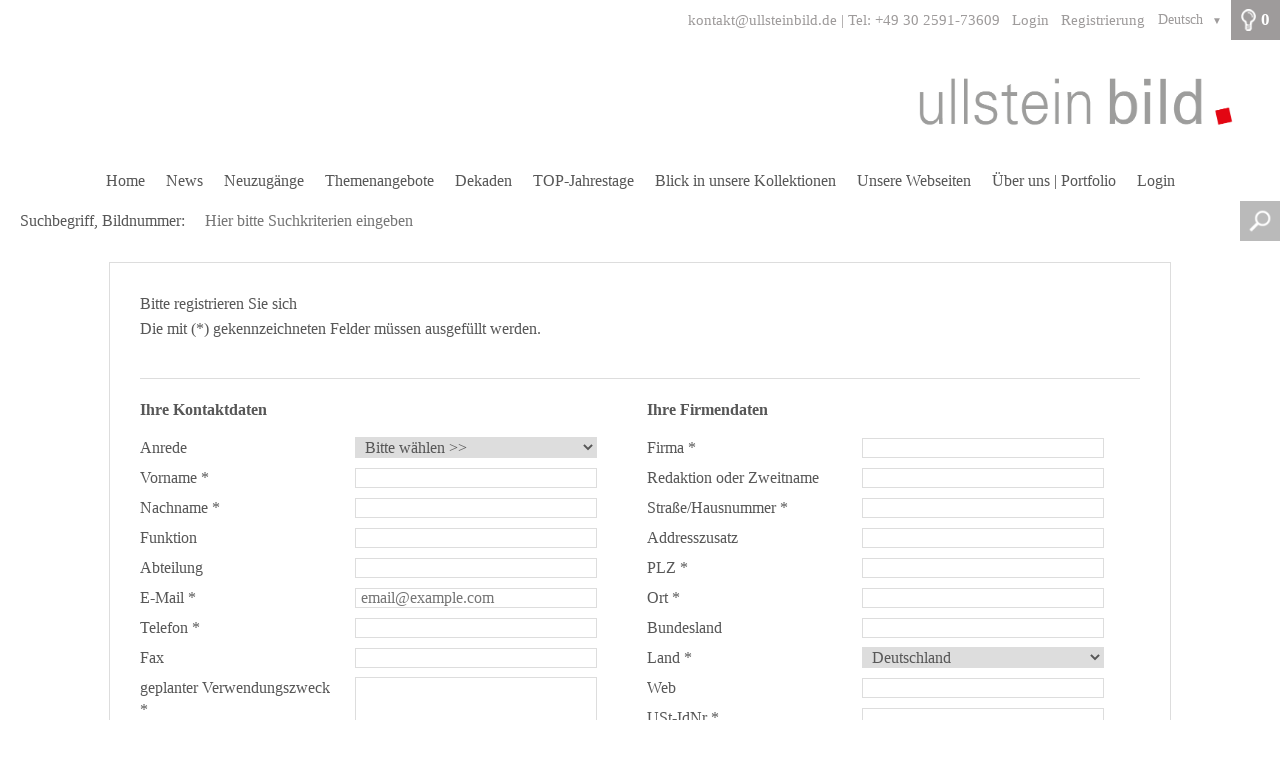

--- FILE ---
content_type: text/html; charset=UTF-8
request_url: https://www.ullsteinbild.de/registration?LCID=3
body_size: 14640
content:
<!DOCTYPE html><html class="device-desktop" lang="de-de" xml:lang="de-de" xmlns="http://www.w3.org/1999/xhtml" xmlns:og="http://opengraphprotocol.org/schema/" prefix="og: http://ogp.me/ns#">
<head>
			
<title>Registrierung</title>

		<meta http-equiv="content-type" content="text/html; charset=utf-8" />
	<meta http-equiv="content-language" content="de-de" />
	<meta http-equiv="X-UA-Compatible" content="IE=edge" />
	<base href="https://www.ullsteinbild.de/" />			
<meta name="keywords" content="Registrierung, ullstein bild" />

		
<meta name="description" content="Formular zur Registrierung im Webshop ullsteinbild.de" />

		
<meta name="robots" content="INDEX, FOLLOW" />

		
<meta name="twitter:title" content="ullsteinbild" />

<meta name="author" content="Axel Springer Syndication GmbH" />

<meta name="twitter:card" content="summary_large_image" />

		<meta property="og:site_name" content="Axel Springer Ullstein Syndication GmbH" />
<meta property="og:type" content="website" />
<meta property="og:updated_time" content="1768674951" />
<meta property="og:locale" content="de_DE" />
<meta property="og:locale:alternate" content="en_US" />
<meta property="og:url" content="https://www.ullsteinbild.de/registration?LCID=3" />

				<link id="head-favicon" rel="shortcut icon" type="image/x-icon" href="files/Startseite/Logo_Favicon/favicon32px.png" />
								<link rel="alternate" href="https://www.ullsteinbild.de/registrierung?LCID=2" hreflang="en-us">
										<link rel="stylesheet" type="text/css" href="/jscript/jquery-ui.css?version=1.9.2" />
			<link rel="stylesheet" type="text/css" href="/jscript/jquery.contextMenu.css?version=1" />
			<link rel="stylesheet" type="text/css" href="/jscript/jquery.jscrollpane.css?version=1" />
			<link rel="stylesheet" type="text/css" href="/jscript/dropzone/dropzone.min.css?version=1" />
			<link rel="stylesheet" type="text/css" href="/jscript/leaflet/leaflet.css?version=1.9.4" />
			<link rel="stylesheet" type="text/css" href="/res/webgate.css?version=109" />
							<link rel="stylesheet" type="text/css" href="./res/theme/res/webfonts.min.css?1767867962" />
							<link rel="stylesheet" type="text/css" href="./res/theme/res/default.css?1767867963" />
							<link rel="stylesheet" type="text/css" href="./res/theme/res/style.css?1767867962" />
									<link rel="stylesheet" type="text/css" href="./res/theme/res/print.css?1767867958" media="print" />
			
			<script src="/jscript/json.js?version=1" type="text/javascript"></script>
	
		<script src="/jscript/jquery.min.js?version=1.12.4" type="text/javascript"></script>

						<script src="/jscript/jquery-migrate-1.4.1.min.js" type="text/javascript"></script>
							<script src="/jscript/jquery-ui.min.js?version=1.9.2" type="text/javascript"></script>
				
		<script src="/jscript/jquery.autocomplete.js?version=1.2.24" type="text/javascript"></script>
		<script src="/jscript/jquery.mousewheel.js?version=3.0.6-p1" type="text/javascript"></script>
		<script src="/jscript/jquery.cookie.js?version=1" type="text/javascript"></script>
		<script src="/jscript/jquery.contextMenu.js?version=2" type="text/javascript"></script>
		<script src="/jscript/jquery.hotkeys.js?version=0.2.0" type="text/javascript"></script>
		<script src="/jscript/jquery.jscrollpane.js?version=1" type="text/javascript"></script>
		<script src="/jscript/jquery.progressbar.js?version=4" type="text/javascript"></script>
		<script src="/jscript/jquery.simplemodal.js?version=1.1.1-p13" type="text/javascript"></script>
		<script src="/jscript/jquery.touchSwipe.min.js?version=1.6" type="text/javascript"></script>
		<script src="/jscript/jquery.treeview.js?version=1" type="text/javascript"></script>
		<script src="/jscript/caman.full.pack.js?version=4.1.1-pm01" type="text/javascript"></script>
		<script src="/jscript/dropzone/dropzone.min.js?version=5.7.0" type="text/javascript"></script>
		<script src="/jscript/leaflet/leaflet.js?version=1.9.4" type="text/javascript"></script>
				<script src="/jscript/jwplayer/jwplayer.js?version=7.12.2" type="text/javascript"></script>
		<script src="/jscript/gui.js?version=161" type="text/javascript"></script>
	<script src="/jscript/webgate.js?version=132" type="text/javascript"></script>
			<script type="text/javascript">$.bsfunctions.forms.security.token_service_url = "\/?65014803934824950235";</script>				<script src="./res/theme/res/custom.js?1767867962" type="text/javascript"></script>
				
		

				
	
		<script type="text/javascript">
		$.extend($.bsvars.celebration, {"startpage_slideshow_center_image_vertical":1,"startpage_slideshow_slider_height":0,"startpage_searchbar_position":"middle","startpage_box_number_per_row":"5","quicksearch_placeholder_active":"1","viewDevice":"Desktop"});
	</script>
		<script type="text/javascript">
		$.extend($.bsvars.theme27, {"theme_path":".\/res\/theme"});
	</script>
	
	<meta name="viewport" content="width=1280px">

<script src="./res/theme/res/js/slider/js/jquery.liquid-slider.js" type="text/javascript"></script>
<script src="./res/theme/res/js/hoverIntent/hoverIntent.js" type="text/javascript"></script>
<script src="/jscript/krpano/krpano.js?version=1.19-pr8-demo" type="text/javascript"></script>
<link rel="stylesheet" type="text/css" href="./res/theme/res/js/slider/css/liquid-slider.css" />
<script src="./res/theme/res/js/maps/markerclusterer.js" type="text/javascript"></script>

<link href="./res/fonts/font-awesome6/css/all.min.css?version=6.5.1" rel="stylesheet">
<script type="text/javascript" data-cmp-ab="1" src=https://cdn.consentmanager.net/delivery/autoblocking/e5a4d816ee50.js data-cmp-host="a.delivery.consentmanager.net" data-cmp-cdn="cdn.consentmanager.net" data-cmp-codesrc="1"></script></head>
<body class="pk-89676031015282465280 inc-27 menu-registrierung theme-27 lc-deu_deu lightboxes-queue-off"><div id="content-wrapper">
		<header id="header-wrapper" class="header-style-1 logo-position-3 minimize-disabled " role="banner">
	
<div id="navigation-top">
	<div id="logo-small">
		<div id="_583932c2b4ba"><h1 class="logo">
	<a href="./" aria-label="Home">
					<img src="/files/Logo/ubLogo_rand_rundum50.png" alt="ullstein bild" width="990" height="271" />
			</a>
</h1></div>
	</div>
	<div id="header-menu-lightboxes">
	<div id="_a3bcaa3fe421"><div id="lightbox-button" class="top-button">
				<div class="outer">
					<div class="inner">
						<a id="_264fea3b6460" href="/?50071050413678789950&amp;SCOPE=QUEUE&amp;EVENT=DISPLAY&amp;LIGHTBOX=1"><span>0</span></a>					</div>
				</div>
			</div></div></div>
	<div id="languages" class="language-select">
		<div id="_959807c65b07"><ul class="list-locale-selection">
					<li class="lc-item lc-deu_deu lc-active">
			<a href="/registrierung?LCID=3" hreflang="de-de">
				<span>
					Deutsch					<div class="smallarrow">▼</div>				</span>
			</a>
		</li>
						</ul>

<ul class="list-locale-selection-inactive">
								<li class="lc-item lc-eng_usa">
			<a href="/registrierung?LCID=2" hreflang="en-us">
				<span>
					English									</span>
			</a>
		</li>
			</ul></div>
	</div>
	<div id="_bdb225a95d99"><ul  class="menutree menutree-3 simple horizontal" id="menutree__bdb225a95d99">
	
<li class="tree-item tree-item-12080763761029566085">
						<a id="_f07ffac__bdb225a95d99" href="mailto:kontakt@ullsteinbild.de" target="_blank">
						<div class="title">
							<p class="title-inner">
								<span class="title-name" >kontakt@ullsteinbild.de | Tel: +49 30 2591-73609</span>
							</p>
						</div>
					</a>
					
		</li>

<li class="tree-item tree-item-17645005643423983800">
						<a id="_ad6a962__bdb225a95d99" href="/?17645005643423983800">
						<div class="title">
							<p class="title-inner">
								<span class="title-name" >Login</span>
							</p>
						</div>
					</a>
					
		</li>

<li class="tree-item tree-item-89676031015282465280  current-tree-item">
						<a id="_e950b56__bdb225a95d99" href="/registrierung">
						<div class="title">
							<p class="title-inner">
								<span class="title-name" >Registrierung</span>
							</p>
						</div>
					</a>
					
		</li></ul></div>
</div>
<div id="header">
    <div id="logo" class="logo-position-3">
        <div id="_b03bf7a3c220"><h1 class="logo">
	<a href="./" aria-label="Home">
					<img src="/files/Logo/ubLogo_rand_rundum50.png" alt="ullstein bild" width="990" height="271" />
			</a>
</h1></div>
    </div>
	<div class="clear"></div>
	</div><nav id="navigation-main" class="navigation-main navigation-position-2" role="navigation">
    <div id="_457e71b01846"><ul  class="menutree menutree-1 simple horizontal" id="menutree__457e71b01846">
	
<li class="tree-item tree-item-17238585546527410980">
						<a id="_11f2c4d__457e71b01846" href="/">
						<div class="title">
							<p class="title-inner">
								<span class="title-name" >Home</span>
							</p>
						</div>
					</a>
					
		</li>

<li class="tree-item tree-item-21565720966273035003  tree-has-children">
						<label id="_83e2c36__457e71b01846" class="menulabel" ><span>News</span></label>
					
	
<ul  class="subtree tree-level-0 simple vertical">
	
<li class="tree-item tree-item-10405646921190231259">
						<a id="_f93b2d3__457e71b01846" href="https://251229.seu2.cleverreach.com/m/16762505" target="_blank" >
						<div class="title">
							<p class="title-inner">
								<span class="title-name" >ullstein bild aktuell</span>
							</p>
						</div>
					</a>
					
		</li>

<li class="tree-item tree-item-15392121495596121820">
						<a id="_768d189__457e71b01846" href="https://251229.seu2.cleverreach.com/m/16797163" target="_blank" >
						<div class="title">
							<p class="title-inner">
								<span class="title-name" >BILD Fotoservice News</span>
							</p>
						</div>
					</a>
					
		</li>

<li class="tree-item tree-item-77714680710643599290">
						<a id="_cccc286__457e71b01846" href="https://251229.seu2.cleverreach.com/m/15863252" target="_blank" >
						<div class="title">
							<p class="title-inner">
								<span class="title-name" >AutoBILD News</span>
							</p>
						</div>
					</a>
					
		</li></ul>	</li>

<li class="tree-item tree-item-16866040554994666370">
						<a id="_f69e356__457e71b01846" href="https://www.ullsteinbild.de/?82231788017539342720&amp;EVENT=WEBSHOP_SEARCH&amp;SEARCHMODE=NEW&amp;DATE_FROM=01.12.2025&amp;DATE_TO=30.01.2026&amp;DATEFIELD=datearchivation" target="_blank">
						<div class="title">
							<p class="title-inner">
								<span class="title-name" >Neuzugänge</span>
							</p>
						</div>
					</a>
					
		</li>

<li class="tree-item tree-item-18227670571739661779  tree-has-children">
						<a id="_7103c13__457e71b01846" href="/themenangebote">
						<div class="title">
							<p class="title-inner">
								<span class="title-name" >Themenangebote</span>
							</p>
						</div>
					</a>
					
	
<ul  class="subtree tree-level-0 simple vertical">
	
<li class="tree-item tree-item-17538120008157367340">
						<a id="_25a4779__457e71b01846" href="/themenangebote/bild-fotoservice-themen" >
						<div class="title">
							<p class="title-inner">
								<span class="title-name" >BILD Fotoservice Themen</span>
							</p>
						</div>
					</a>
					
		</li>

<li class="tree-item tree-item-17703889586863485910">
						<a id="_ddfb8ff__457e71b01846" href="/themenangebote/ausstellungen-" >
						<div class="title">
							<p class="title-inner">
								<span class="title-name" >Ausstellungen</span>
							</p>
						</div>
					</a>
					
		</li></ul>	</li>

<li class="tree-item tree-item-29089208619512234610  tree-has-children">
						<a id="_165d9ed__457e71b01846" href="/dekaden">
						<div class="title">
							<p class="title-inner">
								<span class="title-name" >Dekaden</span>
							</p>
						</div>
					</a>
					
	
<ul  class="subtree tree-level-0 simple vertical">
	
<li class="tree-item tree-item-19235341071947863546">
						<a id="_40549f5__457e71b01846" href="https://www.ullsteinbild.de/?82231788017539342720&amp;EVENT=WEBSHOP_SEARCH&amp;SEARCHMODE=NEW&amp;DATE_FROM=01.01.1900&amp;DATE_TO=31.12.1909" target="_top" >
						<div class="title">
							<p class="title-inner">
								<span class="title-name" >1900er Jahre</span>
							</p>
						</div>
					</a>
					
		</li>

<li class="tree-item tree-item-73426896819592661180">
						<a id="_0ada3af__457e71b01846" href="https://www.ullsteinbild.de/?82231788017539342720&amp;EVENT=WEBSHOP_SEARCH&amp;SEARCHMODE=NEW&amp;DATE_FROM=01.01.1910&amp;DATE_TO=31.12.1919" target="_top" >
						<div class="title">
							<p class="title-inner">
								<span class="title-name" >1910er Jahre</span>
							</p>
						</div>
					</a>
					
		</li>

<li class="tree-item tree-item-38898024219057647320">
						<a id="_d0b9cdf__457e71b01846" href="https://www.ullsteinbild.de/?82231788017539342720&amp;EVENT=WEBSHOP_SEARCH&amp;SEARCHMODE=NEW&amp;DATE_FROM=01.01.1920&amp;DATE_TO=31.12.1929" target="_top" >
						<div class="title">
							<p class="title-inner">
								<span class="title-name" >1920er Jahre</span>
							</p>
						</div>
					</a>
					
		</li>

<li class="tree-item tree-item-16091926446675742890">
						<a id="_4675ed6__457e71b01846" href="https://www.ullsteinbild.de/?82231788017539342720&amp;EVENT=WEBSHOP_SEARCH&amp;SEARCHMODE=NEW&amp;DATE_FROM=01.01.1930&amp;DATE_TO=31.12.1939" target="_top" >
						<div class="title">
							<p class="title-inner">
								<span class="title-name" >1930er Jahre</span>
							</p>
						</div>
					</a>
					
		</li>

<li class="tree-item tree-item-18147656214748793707">
						<a id="_bd5b3f3__457e71b01846" href="https://www.ullsteinbild.de/?82231788017539342720&amp;EVENT=WEBSHOP_SEARCH&amp;SEARCHMODE=NEW&amp;DATE_FROM=01.01.1940&amp;DATE_TO=31.12.1949" target="_top" >
						<div class="title">
							<p class="title-inner">
								<span class="title-name" >1940er Jahre</span>
							</p>
						</div>
					</a>
					
		</li>

<li class="tree-item tree-item-21811564240106605304">
						<a id="_ee71bd4__457e71b01846" href="https://www.ullsteinbild.de/?82231788017539342720&amp;EVENT=WEBSHOP_SEARCH&amp;SEARCHMODE=NEW&amp;DATE_FROM=01.01.1950&amp;DATE_TO=31.12.1959" target="_blank" >
						<div class="title">
							<p class="title-inner">
								<span class="title-name" >1950er Jahre</span>
							</p>
						</div>
					</a>
					
		</li>

<li class="tree-item tree-item-35879536117004185502">
						<a id="_b5d3c2c__457e71b01846" href="https://www.ullsteinbild.de/?82231788017539342720&amp;EVENT=WEBSHOP_SEARCH&amp;SEARCHMODE=NEW&amp;DATE_FROM=01.01.1960&amp;DATE_TO=31.12.1969" target="_top" >
						<div class="title">
							<p class="title-inner">
								<span class="title-name" >1960er Jahre</span>
							</p>
						</div>
					</a>
					
		</li>

<li class="tree-item tree-item-20710007881971369993">
						<a id="_c6d5122__457e71b01846" href="https://www.ullsteinbild.de/?82231788017539342720&amp;EVENT=WEBSHOP_SEARCH&amp;SEARCHMODE=NEW&amp;DATE_FROM=01.01.1970&amp;DATE_TO=31.12.1979" target="_top" >
						<div class="title">
							<p class="title-inner">
								<span class="title-name" >1970er Jahre</span>
							</p>
						</div>
					</a>
					
		</li>

<li class="tree-item tree-item-74068872489761258008">
						<a id="_43f3232__457e71b01846" href="https://www.ullsteinbild.de/?82231788017539342720&amp;EVENT=WEBSHOP_SEARCH&amp;SEARCHMODE=NEW&amp;DATE_FROM=01.01.1980&amp;DATE_TO=31.12.1989" target="_top" >
						<div class="title">
							<p class="title-inner">
								<span class="title-name" >1980er Jahre</span>
							</p>
						</div>
					</a>
					
		</li>

<li class="tree-item tree-item-14183563705111210660">
						<a id="_d054ab7__457e71b01846" href="https://www.ullsteinbild.de/?82231788017539342720&amp;EVENT=WEBSHOP_SEARCH&amp;SEARCHMODE=NEW&amp;DATE_FROM=01.01.1990&amp;DATE_TO=31.12.1999" target="_blank" >
						<div class="title">
							<p class="title-inner">
								<span class="title-name" >1990er Jahre</span>
							</p>
						</div>
					</a>
					
		</li>

<li class="tree-item tree-item-68888266220521800140">
						<a id="_ae916f5__457e71b01846" href="https://www.ullsteinbild.de/?82231788017539342720&amp;EVENT=WEBSHOP_SEARCH&amp;SEARCHMODE=NEW&amp;DATE_FROM=01.01.2000&amp;DATE_TO=31.12.2009" target="_blank" >
						<div class="title">
							<p class="title-inner">
								<span class="title-name" >2000er Jahre</span>
							</p>
						</div>
					</a>
					
		</li>

<li class="tree-item tree-item-15918184811799706530">
						<a id="_dd570a8__457e71b01846" href="https://www.ullsteinbild.de/?82231788017539342720&amp;EVENT=WEBSHOP_SEARCH&amp;SEARCHMODE=NEW&amp;DATE_FROM=01.01.2010&amp;DATE_TO=31.12.2019" target="_blank" >
						<div class="title">
							<p class="title-inner">
								<span class="title-name" >2010er Jahre</span>
							</p>
						</div>
					</a>
					
		</li>

<li class="tree-item tree-item-18658872921575102810">
						<a id="_364859b__457e71b01846" href="https://www.ullsteinbild.de/?82231788017539342720&amp;EVENT=WEBSHOP_SEARCH&amp;SEARCHMODE=NEW&amp;DATE_FROM=01.01.2020&amp;DATE_TO=31.12.2029" target="_blank" >
						<div class="title">
							<p class="title-inner">
								<span class="title-name" >2020er Jahre</span>
							</p>
						</div>
					</a>
					
		</li></ul>	</li>

<li class="tree-item tree-item-10048665832120744397  tree-has-children">
						<a id="_d367bee__457e71b01846" href="https://www.ullsteinbild.de/top-jahrestage-/top-jahrestage-2025" target="_top">
						<div class="title">
							<p class="title-inner">
								<span class="title-name" >TOP-Jahrestage</span>
							</p>
						</div>
					</a>
					
	
<ul  class="subtree tree-level-0 simple vertical">
	
<li class="tree-item tree-item-43882463217864454005">
						<a id="_ad478b1__457e71b01846" href="/top-jahrestage-/top-jahrestage-2025" >
						<div class="title">
							<p class="title-inner">
								<span class="title-name" >TOP-Jahrestage 2025</span>
							</p>
						</div>
					</a>
					
		</li>

<li class="tree-item tree-item-13796360975506488450">
						<a id="_59d06b9__457e71b01846" href="/top-jahrestage-/top-jahrestage-2026" >
						<div class="title">
							<p class="title-inner">
								<span class="title-name" >TOP-Jahrestage 2026</span>
							</p>
						</div>
					</a>
					
		</li>

<li class="tree-item tree-item-74664548016067610730">
						<a id="_e9d09b0__457e71b01846" href="/top-jahrestage-/top-jahrestage-2027" >
						<div class="title">
							<p class="title-inner">
								<span class="title-name" >TOP-Jahrestage 2027</span>
							</p>
						</div>
					</a>
					
		</li>

<li class="tree-item tree-item-66330877929488119906">
						<a id="_3ead7ed__457e71b01846" href="/top-jahrestage-/top-jahrestage-2028" >
						<div class="title">
							<p class="title-inner">
								<span class="title-name" >TOP-Jahrestage 2028</span>
							</p>
						</div>
					</a>
					
		</li></ul>	</li>

<li class="tree-item tree-item-82089159981673469603  tree-has-children">
						<a id="_c616602__457e71b01846" href="/blick-in-unsere-kollektionen">
						<div class="title">
							<p class="title-inner">
								<span class="title-name" >Blick in unsere Kollektionen</span>
							</p>
						</div>
					</a>
					
	
<ul  class="subtree tree-level-0 simple vertical">
	
<li class="tree-item tree-item-96183386326859828084">
						<a id="_eb5f3d5__457e71b01846" href="/blick-in-unsere-kollektionen/kollektionen-sjoeberg-bildbyraa" >
						<div class="title">
							<p class="title-inner">
								<span class="title-name" >Kollektionen: Sjöberg Bildbyrå</span>
							</p>
						</div>
					</a>
					
		</li>

<li class="tree-item tree-item-19260106991115107530">
						<a id="_3986530__457e71b01846" href="/blick-in-unsere-kollektionen/kollektionen---olympische-winterspiele-2026-milano-cortina-" >
						<div class="title">
							<p class="title-inner">
								<span class="title-name" >Kollektionen - Olympische Winterspiele 2026 Milano Cortina</span>
							</p>
						</div>
					</a>
					
		</li>

<li class="tree-item tree-item-19186134691290863640">
						<a id="_fef9373__457e71b01846" href="/blick-in-unsere-kollektionen/kollektionen-jerry-lewis" >
						<div class="title">
							<p class="title-inner">
								<span class="title-name" >Kollektionen: Jerry Lewis</span>
							</p>
						</div>
					</a>
					
		</li>

<li class="tree-item tree-item-53709675917207771710">
						<a id="_930fe1d__457e71b01846" href="/blick-in-unsere-kollektionen/kollektionen-lufthansa" >
						<div class="title">
							<p class="title-inner">
								<span class="title-name" >Kollektionen: Lufthansa</span>
							</p>
						</div>
					</a>
					
		</li>

<li class="tree-item tree-item-30559802738990669503">
						<a id="_c967bf8__457e71b01846" href="/blick-in-unsere-kollektionen/kollektion-the-granger-collection" >
						<div class="title">
							<p class="title-inner">
								<span class="title-name" >Kollektion: The Granger Collection</span>
							</p>
						</div>
					</a>
					
		</li>

<li class="tree-item tree-item-42307676011979897920">
						<a id="_9846923__457e71b01846" href="/blick-in-unsere-kollektionen/deutsche-parlamentsgeschichte" >
						<div class="title">
							<p class="title-inner">
								<span class="title-name" >Deutsche Parlamentsgeschichte</span>
							</p>
						</div>
					</a>
					
		</li>

<li class="tree-item tree-item-16099269248552885800">
						<a id="_9505ba3__457e71b01846" href="/blick-in-unsere-kollektionen/kollektionen-zweiter-weltkrieg" >
						<div class="title">
							<p class="title-inner">
								<span class="title-name" >Kollektionen: Zweiter Weltkrieg</span>
							</p>
						</div>
					</a>
					
		</li></ul>	</li>

<li class="tree-item tree-item-46637737151868785905  tree-has-children">
						<a id="_003b0ee__457e71b01846" href="https://www.ullsteinbild.de/landingpages-ullstein-bild" target="_top">
						<div class="title">
							<p class="title-inner">
								<span class="title-name" >Unsere Webseiten</span>
							</p>
						</div>
					</a>
					
	
<ul  class="subtree tree-level-0 simple vertical">
	
<li class="tree-item tree-item-58875543359633888706">
						<a id="_ca4cda9__457e71b01846" href="https://www.goldene-zwanziger.com" target="_blank" >
						<div class="title">
							<p class="title-inner">
								<span class="title-name" >Goldene Zwanziger</span>
							</p>
						</div>
					</a>
					
		</li>

<li class="tree-item tree-item-19345222561434305231">
						<a id="_a5d5ac5__457e71b01846" href="https://www.haeckel-foto.de" target="_blank" >
						<div class="title">
							<p class="title-inner">
								<span class="title-name" >Sammlung Haeckel</span>
							</p>
						</div>
					</a>
					
		</li>

<li class="tree-item tree-item-19806923115495890100">
						<a id="_cc06501__457e71b01846" href="https://www.welt-photo.de" target="_blank" >
						<div class="title">
							<p class="title-inner">
								<span class="title-name" >WELT Photo</span>
							</p>
						</div>
					</a>
					
		</li>

<li class="tree-item tree-item-34468917618992279780">
						<a id="_fcdb731__457e71b01846" href="https://www.ullsteinbild-maritim.de" target="_blank" >
						<div class="title">
							<p class="title-inner">
								<span class="title-name" >maritim@ullsteinbild</span>
							</p>
						</div>
					</a>
					
		</li>

<li class="tree-item tree-item-35983798211423872990">
						<a id="_5be5a5c__457e71b01846" href="https://autobild-syndication.de" target="_blank" >
						<div class="title">
							<p class="title-inner">
								<span class="title-name" >ullstein bild automotive | autobild-syndication.de</span>
							</p>
						</div>
					</a>
					
		</li></ul>	</li>

<li class="tree-item tree-item-93704449033211844606  tree-has-children">
						<a id="_c1a8026__457e71b01846" href="/ueber-uns--portfolio">
						<div class="title">
							<p class="title-inner">
								<span class="title-name" >Über uns | Portfolio</span>
							</p>
						</div>
					</a>
					
	
<ul  class="subtree tree-level-0 simple vertical">
	
<li class="tree-item tree-item-32355167632044446101">
						<a id="_e009fcd__457e71b01846" href="/ueber-uns--portfolio/bild-fotoservice" >
						<div class="title">
							<p class="title-inner">
								<span class="title-name" >BILD Fotoservice</span>
							</p>
						</div>
					</a>
					
		</li>

<li class="tree-item tree-item-13401623407805409054  tree-has-children">
						<a id="_a658e74__457e71b01846" href="/ueber-uns--portfolio/unsere-fotografen--partner" >
						<div class="title">
							<p class="title-inner">
								<span class="title-name" >Unsere Fotografen | Partner</span>
							</p>
						</div>
					</a>
					
	
<ul  class="subtree tree-level-1 simple horizontal">
	
<li class="tree-item tree-item-21418526531326545410">
						<a id="_f104762__457e71b01846" href="/ueber-uns--portfolio/unsere-fotografen--partner/portraet-karl-schenker-">
						<div class="title">
							<p class="title-inner">
								<span class="title-name" >Porträt Karl Schenker</span>
							</p>
						</div>
					</a>
					
		</li></ul>	</li></ul>	</li>

<li class="tree-item tree-item-59701609481828567405">
						<a id="_3c7e60f__457e71b01846" href="/login">
						<div class="title">
							<p class="title-inner">
								<span class="title-name" >Login</span>
							</p>
						</div>
					</a>
					
		</li></ul></div>
</nav>
						<div id="smallsearch">
				<div id="quicksearch">
					<button id="close-search"></button>
					<div id="_fa4b2fab0484"><form class="form-webshop-search form-webshop-quicksearch" id="form-webshop-search__fa4b2fab0484" action="/?82231788017539342720" method="post" role="search">
					<div class="fieldgroup search-fieldgroup search-fieldgroup-1">
									<div class="field-text field webshop-search-SEARCHTXT1">
			
						<label for="SEARCHTXT1__fa4b2fab0484" class="field-webshop-search-SEARCHTXT1" title="Für die Suche nach mehrteiligen Begriffen, Namen und Eigennamen nutzen Sie bitte Hochkommata, bspw. &quot;San Francisco&quot;, &quot;Agatha Christie&quot;, &quot;Prager Frühling&quot;.">
				Suchbegriff, Bildnummer:							</label>
									<input type="text" class="text" name="SEARCHTXT1" id="SEARCHTXT1__fa4b2fab0484" placeholder="Hier bitte Suchkriterien eingeben" title="Für die Suche nach mehrteiligen Begriffen, Namen und Eigennamen nutzen Sie bitte Hochkommata, bspw. &quot;San Francisco&quot;, &quot;Agatha Christie&quot;, &quot;Prager Frühling&quot;." aria-label="Hier bitte Suchkriterien eingeben" value="" />
								</div>
															<div class="field-radio field webshop-search-SEARCHMODE" id="SEARCHMODE__fa4b2fab0484">
			
			
			<span class="input-items">
														<span class="input-item input-item-radio input-item-1 input-item-first">
						<input type="radio" class="radio" name="SEARCHMODE" id="SEARCHMODE_86c2913034__fa4b2fab0484" value="NEW" checked="checked" />
						<label for="SEARCHMODE_86c2913034__fa4b2fab0484" class="field-webshop-search-SEARCHMODE item-NEW">neue Suche</label>
					</span>
														<span class="input-item input-item-radio input-item-2 input-item-last">
						<input type="radio" class="radio" name="SEARCHMODE" id="SEARCHMODE_a421411f45__fa4b2fab0484" value="DEEP" />
						<label for="SEARCHMODE_a421411f45__fa4b2fab0484" class="field-webshop-search-SEARCHMODE item-DEEP">Suche in Ergebnissen</label>
					</span>
							</span>
		</div>
																															<div class="controls">
										<input id="form-submit-button__fa4b2fab0484" value="Suchen" type="submit" class="button submit" />
													<input type="hidden" id="HIDDEN__CS_MERGE__fa4b2fab0484" name="CS_MERGE" value="collections,media" />
						<input type="hidden" id="HIDDEN__SERIESDISPLAY__fa4b2fab0484" name="SERIESDISPLAY" value="1" />
						<input type="hidden" id="HIDDEN__EVENT__fa4b2fab0484" name="EVENT" value="WEBSHOP_SEARCH" />
						<input type="hidden" id="HIDDEN__SEARCHLANGUAGE__fa4b2fab0484" name="SEARCHLANGUAGE" value="deu_deu" />
										</div>
																																										<div class="field-select field webshop-search-WSF_5">
		
		
							
		<select name="WSF_5" id="WSF_5__fa4b2fab0484" size="1" >
							<option  value="27">Alle Farben</option>
							<option  value="33">Farbig</option>
							<option  value="32">SW</option>
					</select>

					</div>
											</div>
	</form></div>
				</div>
			</div>
			
<script type="text/javascript">
	$.bsvars.celebration.quicksearch.animation_close	= header1QuicksearchAnimationClose;
	$.bsvars.celebration.quicksearch.animation_open		= header1QuicksearchAnimationOpen;
</script>
<div id="navigation-main-responsive" class="header-style-mobile minimize-disabled">
											<div id="_ab09e57a2a2d"><form class="form-webshop-search form-webshop-quicksearch" id="form-webshop-search__ab09e57a2a2d" action="/?82231788017539342720" method="post" role="search">
					<div class="fieldgroup search-fieldgroup search-fieldgroup-1">
									<div class="field-text field webshop-search-SEARCHTXT1">
			
						<label for="SEARCHTXT1__ab09e57a2a2d" class="field-webshop-search-SEARCHTXT1" title="Für die Suche nach mehrteiligen Begriffen, Namen und Eigennamen nutzen Sie bitte Hochkommata, bspw. &quot;San Francisco&quot;, &quot;Agatha Christie&quot;, &quot;Prager Frühling&quot;.">
				Suchbegriff, Bildnummer:							</label>
									<input type="text" class="text" name="SEARCHTXT1" id="SEARCHTXT1__ab09e57a2a2d" placeholder="Hier bitte Suchkriterien eingeben" title="Für die Suche nach mehrteiligen Begriffen, Namen und Eigennamen nutzen Sie bitte Hochkommata, bspw. &quot;San Francisco&quot;, &quot;Agatha Christie&quot;, &quot;Prager Frühling&quot;." aria-label="Hier bitte Suchkriterien eingeben" value="" />
								</div>
															<div class="field-radio field webshop-search-SEARCHMODE" id="SEARCHMODE__ab09e57a2a2d">
			
			
			<span class="input-items">
														<span class="input-item input-item-radio input-item-1 input-item-first">
						<input type="radio" class="radio" name="SEARCHMODE" id="SEARCHMODE_86c2913034__ab09e57a2a2d" value="NEW" checked="checked" />
						<label for="SEARCHMODE_86c2913034__ab09e57a2a2d" class="field-webshop-search-SEARCHMODE item-NEW">neue Suche</label>
					</span>
														<span class="input-item input-item-radio input-item-2 input-item-last">
						<input type="radio" class="radio" name="SEARCHMODE" id="SEARCHMODE_a421411f45__ab09e57a2a2d" value="DEEP" />
						<label for="SEARCHMODE_a421411f45__ab09e57a2a2d" class="field-webshop-search-SEARCHMODE item-DEEP">Suche in Ergebnissen</label>
					</span>
							</span>
		</div>
																															<div class="controls">
										<input id="form-submit-button__ab09e57a2a2d" value="Suchen" type="submit" class="button submit" />
													<input type="hidden" id="HIDDEN__CS_MERGE__ab09e57a2a2d" name="CS_MERGE" value="collections,media" />
						<input type="hidden" id="HIDDEN__SERIESDISPLAY__ab09e57a2a2d" name="SERIESDISPLAY" value="1" />
						<input type="hidden" id="HIDDEN__EVENT__ab09e57a2a2d" name="EVENT" value="WEBSHOP_SEARCH" />
						<input type="hidden" id="HIDDEN__SEARCHLANGUAGE__ab09e57a2a2d" name="SEARCHLANGUAGE" value="deu_deu" />
										</div>
																																										<div class="field-select field webshop-search-WSF_5">
		
		
							
		<select name="WSF_5" id="WSF_5__ab09e57a2a2d" size="1" >
							<option  value="27">Alle Farben</option>
							<option  value="33">Farbig</option>
							<option  value="32">SW</option>
					</select>

					</div>
											</div>
	</form></div>
							<nav id="navigation-main-mobile" class="navigation-main" role="navigation">
		<div id="show-main-menu">Menü</div>
		<div id="close-main-menu">Menü schließen</div>
		<div id="_a83a2571005a"><ul  class="menutree menutree-1 simple horizontal" id="menutree__a83a2571005a">
	
<li class="tree-item tree-item-17238585546527410980">
						<a id="_11f2c4d__a83a2571005a" href="/">
						<div class="title">
							<p class="title-inner">
								<span class="title-name" >Home</span>
							</p>
						</div>
					</a>
					
		</li>

<li class="tree-item tree-item-21565720966273035003  tree-has-children">
						<label id="_83e2c36__a83a2571005a" class="menulabel" ><span>News</span></label>
					
	
<ul  class="subtree tree-level-0 simple vertical">
	
<li class="tree-item tree-item-10405646921190231259">
						<a id="_f93b2d3__a83a2571005a" href="https://251229.seu2.cleverreach.com/m/16762505" target="_blank" >
						<div class="title">
							<p class="title-inner">
								<span class="title-name" >ullstein bild aktuell</span>
							</p>
						</div>
					</a>
					
		</li>

<li class="tree-item tree-item-15392121495596121820">
						<a id="_768d189__a83a2571005a" href="https://251229.seu2.cleverreach.com/m/16797163" target="_blank" >
						<div class="title">
							<p class="title-inner">
								<span class="title-name" >BILD Fotoservice News</span>
							</p>
						</div>
					</a>
					
		</li>

<li class="tree-item tree-item-77714680710643599290">
						<a id="_cccc286__a83a2571005a" href="https://251229.seu2.cleverreach.com/m/15863252" target="_blank" >
						<div class="title">
							<p class="title-inner">
								<span class="title-name" >AutoBILD News</span>
							</p>
						</div>
					</a>
					
		</li></ul>	</li>

<li class="tree-item tree-item-16866040554994666370">
						<a id="_f69e356__a83a2571005a" href="https://www.ullsteinbild.de/?82231788017539342720&amp;EVENT=WEBSHOP_SEARCH&amp;SEARCHMODE=NEW&amp;DATE_FROM=01.12.2025&amp;DATE_TO=30.01.2026&amp;DATEFIELD=datearchivation" target="_blank">
						<div class="title">
							<p class="title-inner">
								<span class="title-name" >Neuzugänge</span>
							</p>
						</div>
					</a>
					
		</li>

<li class="tree-item tree-item-18227670571739661779  tree-has-children">
						<a id="_7103c13__a83a2571005a" href="/themenangebote">
						<div class="title">
							<p class="title-inner">
								<span class="title-name" >Themenangebote</span>
							</p>
						</div>
					</a>
					
	
<ul  class="subtree tree-level-0 simple vertical">
	
<li class="tree-item tree-item-17538120008157367340">
						<a id="_25a4779__a83a2571005a" href="/themenangebote/bild-fotoservice-themen" >
						<div class="title">
							<p class="title-inner">
								<span class="title-name" >BILD Fotoservice Themen</span>
							</p>
						</div>
					</a>
					
		</li>

<li class="tree-item tree-item-17703889586863485910">
						<a id="_ddfb8ff__a83a2571005a" href="/themenangebote/ausstellungen-" >
						<div class="title">
							<p class="title-inner">
								<span class="title-name" >Ausstellungen</span>
							</p>
						</div>
					</a>
					
		</li></ul>	</li>

<li class="tree-item tree-item-29089208619512234610  tree-has-children">
						<a id="_165d9ed__a83a2571005a" href="/dekaden">
						<div class="title">
							<p class="title-inner">
								<span class="title-name" >Dekaden</span>
							</p>
						</div>
					</a>
					
	
<ul  class="subtree tree-level-0 simple vertical">
	
<li class="tree-item tree-item-19235341071947863546">
						<a id="_40549f5__a83a2571005a" href="https://www.ullsteinbild.de/?82231788017539342720&amp;EVENT=WEBSHOP_SEARCH&amp;SEARCHMODE=NEW&amp;DATE_FROM=01.01.1900&amp;DATE_TO=31.12.1909" target="_top" >
						<div class="title">
							<p class="title-inner">
								<span class="title-name" >1900er Jahre</span>
							</p>
						</div>
					</a>
					
		</li>

<li class="tree-item tree-item-73426896819592661180">
						<a id="_0ada3af__a83a2571005a" href="https://www.ullsteinbild.de/?82231788017539342720&amp;EVENT=WEBSHOP_SEARCH&amp;SEARCHMODE=NEW&amp;DATE_FROM=01.01.1910&amp;DATE_TO=31.12.1919" target="_top" >
						<div class="title">
							<p class="title-inner">
								<span class="title-name" >1910er Jahre</span>
							</p>
						</div>
					</a>
					
		</li>

<li class="tree-item tree-item-38898024219057647320">
						<a id="_d0b9cdf__a83a2571005a" href="https://www.ullsteinbild.de/?82231788017539342720&amp;EVENT=WEBSHOP_SEARCH&amp;SEARCHMODE=NEW&amp;DATE_FROM=01.01.1920&amp;DATE_TO=31.12.1929" target="_top" >
						<div class="title">
							<p class="title-inner">
								<span class="title-name" >1920er Jahre</span>
							</p>
						</div>
					</a>
					
		</li>

<li class="tree-item tree-item-16091926446675742890">
						<a id="_4675ed6__a83a2571005a" href="https://www.ullsteinbild.de/?82231788017539342720&amp;EVENT=WEBSHOP_SEARCH&amp;SEARCHMODE=NEW&amp;DATE_FROM=01.01.1930&amp;DATE_TO=31.12.1939" target="_top" >
						<div class="title">
							<p class="title-inner">
								<span class="title-name" >1930er Jahre</span>
							</p>
						</div>
					</a>
					
		</li>

<li class="tree-item tree-item-18147656214748793707">
						<a id="_bd5b3f3__a83a2571005a" href="https://www.ullsteinbild.de/?82231788017539342720&amp;EVENT=WEBSHOP_SEARCH&amp;SEARCHMODE=NEW&amp;DATE_FROM=01.01.1940&amp;DATE_TO=31.12.1949" target="_top" >
						<div class="title">
							<p class="title-inner">
								<span class="title-name" >1940er Jahre</span>
							</p>
						</div>
					</a>
					
		</li>

<li class="tree-item tree-item-21811564240106605304">
						<a id="_ee71bd4__a83a2571005a" href="https://www.ullsteinbild.de/?82231788017539342720&amp;EVENT=WEBSHOP_SEARCH&amp;SEARCHMODE=NEW&amp;DATE_FROM=01.01.1950&amp;DATE_TO=31.12.1959" target="_blank" >
						<div class="title">
							<p class="title-inner">
								<span class="title-name" >1950er Jahre</span>
							</p>
						</div>
					</a>
					
		</li>

<li class="tree-item tree-item-35879536117004185502">
						<a id="_b5d3c2c__a83a2571005a" href="https://www.ullsteinbild.de/?82231788017539342720&amp;EVENT=WEBSHOP_SEARCH&amp;SEARCHMODE=NEW&amp;DATE_FROM=01.01.1960&amp;DATE_TO=31.12.1969" target="_top" >
						<div class="title">
							<p class="title-inner">
								<span class="title-name" >1960er Jahre</span>
							</p>
						</div>
					</a>
					
		</li>

<li class="tree-item tree-item-20710007881971369993">
						<a id="_c6d5122__a83a2571005a" href="https://www.ullsteinbild.de/?82231788017539342720&amp;EVENT=WEBSHOP_SEARCH&amp;SEARCHMODE=NEW&amp;DATE_FROM=01.01.1970&amp;DATE_TO=31.12.1979" target="_top" >
						<div class="title">
							<p class="title-inner">
								<span class="title-name" >1970er Jahre</span>
							</p>
						</div>
					</a>
					
		</li>

<li class="tree-item tree-item-74068872489761258008">
						<a id="_43f3232__a83a2571005a" href="https://www.ullsteinbild.de/?82231788017539342720&amp;EVENT=WEBSHOP_SEARCH&amp;SEARCHMODE=NEW&amp;DATE_FROM=01.01.1980&amp;DATE_TO=31.12.1989" target="_top" >
						<div class="title">
							<p class="title-inner">
								<span class="title-name" >1980er Jahre</span>
							</p>
						</div>
					</a>
					
		</li>

<li class="tree-item tree-item-14183563705111210660">
						<a id="_d054ab7__a83a2571005a" href="https://www.ullsteinbild.de/?82231788017539342720&amp;EVENT=WEBSHOP_SEARCH&amp;SEARCHMODE=NEW&amp;DATE_FROM=01.01.1990&amp;DATE_TO=31.12.1999" target="_blank" >
						<div class="title">
							<p class="title-inner">
								<span class="title-name" >1990er Jahre</span>
							</p>
						</div>
					</a>
					
		</li>

<li class="tree-item tree-item-68888266220521800140">
						<a id="_ae916f5__a83a2571005a" href="https://www.ullsteinbild.de/?82231788017539342720&amp;EVENT=WEBSHOP_SEARCH&amp;SEARCHMODE=NEW&amp;DATE_FROM=01.01.2000&amp;DATE_TO=31.12.2009" target="_blank" >
						<div class="title">
							<p class="title-inner">
								<span class="title-name" >2000er Jahre</span>
							</p>
						</div>
					</a>
					
		</li>

<li class="tree-item tree-item-15918184811799706530">
						<a id="_dd570a8__a83a2571005a" href="https://www.ullsteinbild.de/?82231788017539342720&amp;EVENT=WEBSHOP_SEARCH&amp;SEARCHMODE=NEW&amp;DATE_FROM=01.01.2010&amp;DATE_TO=31.12.2019" target="_blank" >
						<div class="title">
							<p class="title-inner">
								<span class="title-name" >2010er Jahre</span>
							</p>
						</div>
					</a>
					
		</li>

<li class="tree-item tree-item-18658872921575102810">
						<a id="_364859b__a83a2571005a" href="https://www.ullsteinbild.de/?82231788017539342720&amp;EVENT=WEBSHOP_SEARCH&amp;SEARCHMODE=NEW&amp;DATE_FROM=01.01.2020&amp;DATE_TO=31.12.2029" target="_blank" >
						<div class="title">
							<p class="title-inner">
								<span class="title-name" >2020er Jahre</span>
							</p>
						</div>
					</a>
					
		</li></ul>	</li>

<li class="tree-item tree-item-10048665832120744397  tree-has-children">
						<a id="_d367bee__a83a2571005a" href="https://www.ullsteinbild.de/top-jahrestage-/top-jahrestage-2025" target="_top">
						<div class="title">
							<p class="title-inner">
								<span class="title-name" >TOP-Jahrestage</span>
							</p>
						</div>
					</a>
					
	
<ul  class="subtree tree-level-0 simple vertical">
	
<li class="tree-item tree-item-43882463217864454005">
						<a id="_ad478b1__a83a2571005a" href="/top-jahrestage-/top-jahrestage-2025" >
						<div class="title">
							<p class="title-inner">
								<span class="title-name" >TOP-Jahrestage 2025</span>
							</p>
						</div>
					</a>
					
		</li>

<li class="tree-item tree-item-13796360975506488450">
						<a id="_59d06b9__a83a2571005a" href="/top-jahrestage-/top-jahrestage-2026" >
						<div class="title">
							<p class="title-inner">
								<span class="title-name" >TOP-Jahrestage 2026</span>
							</p>
						</div>
					</a>
					
		</li>

<li class="tree-item tree-item-74664548016067610730">
						<a id="_e9d09b0__a83a2571005a" href="/top-jahrestage-/top-jahrestage-2027" >
						<div class="title">
							<p class="title-inner">
								<span class="title-name" >TOP-Jahrestage 2027</span>
							</p>
						</div>
					</a>
					
		</li>

<li class="tree-item tree-item-66330877929488119906">
						<a id="_3ead7ed__a83a2571005a" href="/top-jahrestage-/top-jahrestage-2028" >
						<div class="title">
							<p class="title-inner">
								<span class="title-name" >TOP-Jahrestage 2028</span>
							</p>
						</div>
					</a>
					
		</li></ul>	</li>

<li class="tree-item tree-item-82089159981673469603  tree-has-children">
						<a id="_c616602__a83a2571005a" href="/blick-in-unsere-kollektionen">
						<div class="title">
							<p class="title-inner">
								<span class="title-name" >Blick in unsere Kollektionen</span>
							</p>
						</div>
					</a>
					
	
<ul  class="subtree tree-level-0 simple vertical">
	
<li class="tree-item tree-item-96183386326859828084">
						<a id="_eb5f3d5__a83a2571005a" href="/blick-in-unsere-kollektionen/kollektionen-sjoeberg-bildbyraa" >
						<div class="title">
							<p class="title-inner">
								<span class="title-name" >Kollektionen: Sjöberg Bildbyrå</span>
							</p>
						</div>
					</a>
					
		</li>

<li class="tree-item tree-item-19260106991115107530">
						<a id="_3986530__a83a2571005a" href="/blick-in-unsere-kollektionen/kollektionen---olympische-winterspiele-2026-milano-cortina-" >
						<div class="title">
							<p class="title-inner">
								<span class="title-name" >Kollektionen - Olympische Winterspiele 2026 Milano Cortina</span>
							</p>
						</div>
					</a>
					
		</li>

<li class="tree-item tree-item-19186134691290863640">
						<a id="_fef9373__a83a2571005a" href="/blick-in-unsere-kollektionen/kollektionen-jerry-lewis" >
						<div class="title">
							<p class="title-inner">
								<span class="title-name" >Kollektionen: Jerry Lewis</span>
							</p>
						</div>
					</a>
					
		</li>

<li class="tree-item tree-item-53709675917207771710">
						<a id="_930fe1d__a83a2571005a" href="/blick-in-unsere-kollektionen/kollektionen-lufthansa" >
						<div class="title">
							<p class="title-inner">
								<span class="title-name" >Kollektionen: Lufthansa</span>
							</p>
						</div>
					</a>
					
		</li>

<li class="tree-item tree-item-30559802738990669503">
						<a id="_c967bf8__a83a2571005a" href="/blick-in-unsere-kollektionen/kollektion-the-granger-collection" >
						<div class="title">
							<p class="title-inner">
								<span class="title-name" >Kollektion: The Granger Collection</span>
							</p>
						</div>
					</a>
					
		</li>

<li class="tree-item tree-item-42307676011979897920">
						<a id="_9846923__a83a2571005a" href="/blick-in-unsere-kollektionen/deutsche-parlamentsgeschichte" >
						<div class="title">
							<p class="title-inner">
								<span class="title-name" >Deutsche Parlamentsgeschichte</span>
							</p>
						</div>
					</a>
					
		</li>

<li class="tree-item tree-item-16099269248552885800">
						<a id="_9505ba3__a83a2571005a" href="/blick-in-unsere-kollektionen/kollektionen-zweiter-weltkrieg" >
						<div class="title">
							<p class="title-inner">
								<span class="title-name" >Kollektionen: Zweiter Weltkrieg</span>
							</p>
						</div>
					</a>
					
		</li></ul>	</li>

<li class="tree-item tree-item-46637737151868785905  tree-has-children">
						<a id="_003b0ee__a83a2571005a" href="https://www.ullsteinbild.de/landingpages-ullstein-bild" target="_top">
						<div class="title">
							<p class="title-inner">
								<span class="title-name" >Unsere Webseiten</span>
							</p>
						</div>
					</a>
					
	
<ul  class="subtree tree-level-0 simple vertical">
	
<li class="tree-item tree-item-58875543359633888706">
						<a id="_ca4cda9__a83a2571005a" href="https://www.goldene-zwanziger.com" target="_blank" >
						<div class="title">
							<p class="title-inner">
								<span class="title-name" >Goldene Zwanziger</span>
							</p>
						</div>
					</a>
					
		</li>

<li class="tree-item tree-item-19345222561434305231">
						<a id="_a5d5ac5__a83a2571005a" href="https://www.haeckel-foto.de" target="_blank" >
						<div class="title">
							<p class="title-inner">
								<span class="title-name" >Sammlung Haeckel</span>
							</p>
						</div>
					</a>
					
		</li>

<li class="tree-item tree-item-19806923115495890100">
						<a id="_cc06501__a83a2571005a" href="https://www.welt-photo.de" target="_blank" >
						<div class="title">
							<p class="title-inner">
								<span class="title-name" >WELT Photo</span>
							</p>
						</div>
					</a>
					
		</li>

<li class="tree-item tree-item-34468917618992279780">
						<a id="_fcdb731__a83a2571005a" href="https://www.ullsteinbild-maritim.de" target="_blank" >
						<div class="title">
							<p class="title-inner">
								<span class="title-name" >maritim@ullsteinbild</span>
							</p>
						</div>
					</a>
					
		</li>

<li class="tree-item tree-item-35983798211423872990">
						<a id="_5be5a5c__a83a2571005a" href="https://autobild-syndication.de" target="_blank" >
						<div class="title">
							<p class="title-inner">
								<span class="title-name" >ullstein bild automotive | autobild-syndication.de</span>
							</p>
						</div>
					</a>
					
		</li></ul>	</li>

<li class="tree-item tree-item-93704449033211844606  tree-has-children">
						<a id="_c1a8026__a83a2571005a" href="/ueber-uns--portfolio">
						<div class="title">
							<p class="title-inner">
								<span class="title-name" >Über uns | Portfolio</span>
							</p>
						</div>
					</a>
					
	
<ul  class="subtree tree-level-0 simple vertical">
	
<li class="tree-item tree-item-32355167632044446101">
						<a id="_e009fcd__a83a2571005a" href="/ueber-uns--portfolio/bild-fotoservice" >
						<div class="title">
							<p class="title-inner">
								<span class="title-name" >BILD Fotoservice</span>
							</p>
						</div>
					</a>
					
		</li>

<li class="tree-item tree-item-13401623407805409054  tree-has-children">
						<a id="_a658e74__a83a2571005a" href="/ueber-uns--portfolio/unsere-fotografen--partner" >
						<div class="title">
							<p class="title-inner">
								<span class="title-name" >Unsere Fotografen | Partner</span>
							</p>
						</div>
					</a>
					
	
<ul  class="subtree tree-level-1 simple horizontal">
	
<li class="tree-item tree-item-21418526531326545410">
						<a id="_f104762__a83a2571005a" href="/ueber-uns--portfolio/unsere-fotografen--partner/portraet-karl-schenker-">
						<div class="title">
							<p class="title-inner">
								<span class="title-name" >Porträt Karl Schenker</span>
							</p>
						</div>
					</a>
					
		</li></ul>	</li></ul>	</li>

<li class="tree-item tree-item-59701609481828567405">
						<a id="_3c7e60f__a83a2571005a" href="/login">
						<div class="title">
							<p class="title-inner">
								<span class="title-name" >Login</span>
							</p>
						</div>
					</a>
					
		</li></ul></div>
	</nav>
	</div>
</header>
<div id="navigation-sidenavigation">
	
</div>
<main id="content" class="header-style-1">
    <div id="_903fc08e7a7c"><div class="article article-form article-register" id="register-152">
			<div class="title"><h3 id="c1">Registrierung</h3></div>
	
	<div class="text_box">
		<div id="_c14879bfe60c"><form class="form-registration form-registration-data" id="form-registration__c14879bfe60c" action="/registrierung" method="post">
	
	<div class="dialog-title">
		<h2 id="dialog_title__c14879bfe60c">Registrierung</h2>
	</div>

	<div class="registration-info">
		<p class="registration-info-register">
			Bitte registrieren Sie sich		</p>
		<p class="registration-info-required-field">
			Die mit (*) gekennzeichneten Felder müssen ausgefüllt werden.		</p>
	</div>

	
			<div class="fieldgroup fieldgroup-registration-contactdata">
			<fieldset>
				<legend>
					Ihre Kontaktdaten				</legend>

												<div class="field-select field registration-SALUTATION">
		
		
								<label for="SALUTATION__c14879bfe60c" class="field-registration-SALUTATION">
				Anrede							</label>
					
		<select name="SALUTATION" id="SALUTATION__c14879bfe60c" size="1" >
							<option  value="" selected="selected">Bitte wählen &gt;&gt;</option>
							<option  value="21">(keine)</option>
							<option  value="16">Dipl.-Ing.</option>
							<option  value="23">Divers</option>
							<option  value="7">Dr.</option>
							<option  value="19">Firma</option>
							<option  value="2">Frau</option>
							<option  value="18">Frau Dipl.-Ing.</option>
							<option  value="9">Frau Dr.</option>
							<option  value="12">Frau Prof.</option>
							<option  value="15">Frau Prof. Dr.</option>
							<option  value="1">Herr</option>
							<option  value="17">Herr Dipl.-Ing.</option>
							<option  value="8">Herr Dr.</option>
							<option  value="11">Herr Prof.</option>
							<option  value="14">Herr Prof. Dr.</option>
							<option  value="10">Prof.</option>
							<option  value="13">Prof. Dr.</option>
					</select>

					</div>
													<div class="field-text field registration-FIRSTNAME field-required">
			
						<label for="FIRSTNAME__c14879bfe60c" class="field-registration-FIRSTNAME label-required">
				Vorname									 <span class="required-marker">*</span>							</label>
									<input type="text" class="text" name="FIRSTNAME" id="FIRSTNAME__c14879bfe60c" required="required" value="" />
								</div>
													<div class="field-text field registration-LASTNAME field-required">
			
						<label for="LASTNAME__c14879bfe60c" class="field-registration-LASTNAME label-required">
				Nachname									 <span class="required-marker">*</span>							</label>
									<input type="text" class="text" name="LASTNAME" id="LASTNAME__c14879bfe60c" required="required" value="" />
								</div>
													<div class="field-text field registration-FUNCTION">
			
						<label for="FUNCTION__c14879bfe60c" class="field-registration-FUNCTION">
				Funktion							</label>
									<input type="text" class="text" name="FUNCTION" id="FUNCTION__c14879bfe60c" value="" />
								</div>
													<div class="field-text field registration-DEPARTMENT">
			
						<label for="DEPARTMENT__c14879bfe60c" class="field-registration-DEPARTMENT">
				Abteilung							</label>
									<input type="text" class="text" name="DEPARTMENT" id="DEPARTMENT__c14879bfe60c" value="" />
								</div>
													<div class="field-text field registration-CONTACTEMAIL field-required field-email">
			
						<label for="CONTACTEMAIL__c14879bfe60c" class="field-registration-CONTACTEMAIL label-required">
				E-Mail									 <span class="required-marker">*</span>							</label>
									<input type="email" class="text email" name="CONTACTEMAIL" id="CONTACTEMAIL__c14879bfe60c" maxlength="255" placeholder="email@example.com" required="required" value="" />
								</div>
													<div class="field-text field registration-CONTACTPHONE field-required">
			
						<label for="CONTACTPHONE__c14879bfe60c" class="field-registration-CONTACTPHONE label-required">
				Telefon									 <span class="required-marker">*</span>							</label>
									<input type="text" class="text" name="CONTACTPHONE" id="CONTACTPHONE__c14879bfe60c" required="required" value="" />
								</div>
													<div class="field-text field registration-CONTACTFAX">
			
						<label for="CONTACTFAX__c14879bfe60c" class="field-registration-CONTACTFAX">
				Fax							</label>
									<input type="text" class="text" name="CONTACTFAX" id="CONTACTFAX__c14879bfe60c" value="" />
								</div>
													<div class="field-text field registration-custom_usage field-required field-textarea">
			
						<label for="custom_usage__c14879bfe60c" class="field-registration-custom_usage label-required">
				geplanter Verwendungszweck									 <span class="required-marker">*</span>							</label>
								<textarea name="custom_usage" id="custom_usage__c14879bfe60c" cols="1" rows="3" required="required"></textarea>
							</div>
									</fieldset>
		</div>
	
			<div class="fieldgroup fieldgroup-registration-companydata">
			<fieldset>
				<legend>
					Ihre Firmendaten				</legend>

											<div class="field-text field registration-COMPANY1 field-required">
			
						<label for="COMPANY1__c14879bfe60c" class="field-registration-COMPANY1 label-required">
				Firma									 <span class="required-marker">*</span>							</label>
									<input type="text" class="text" name="COMPANY1" id="COMPANY1__c14879bfe60c" required="required" value="" />
								</div>
													<div class="field-text field registration-COMPANY2">
			
						<label for="COMPANY2__c14879bfe60c" class="field-registration-COMPANY2">
				Redaktion oder Zweitname							</label>
									<input type="text" class="text" name="COMPANY2" id="COMPANY2__c14879bfe60c" value="" />
								</div>
													<div class="field-text field registration-STREET field-required">
			
						<label for="STREET__c14879bfe60c" class="field-registration-STREET label-required">
				Straße/Hausnummer									 <span class="required-marker">*</span>							</label>
									<input type="text" class="text" name="STREET" id="STREET__c14879bfe60c" required="required" value="" />
								</div>
													<div class="field-text field registration-STREET2">
			
						<label for="STREET2__c14879bfe60c" class="field-registration-STREET2">
				Addresszusatz							</label>
									<input type="text" class="text" name="STREET2" id="STREET2__c14879bfe60c" value="" />
								</div>
													<div class="field-text field registration-ZIP field-required">
			
						<label for="ZIP__c14879bfe60c" class="field-registration-ZIP label-required">
				PLZ									 <span class="required-marker">*</span>							</label>
									<input type="text" class="text" name="ZIP" id="ZIP__c14879bfe60c" required="required" value="" />
								</div>
													<div class="field-text field registration-CITY field-required">
			
						<label for="CITY__c14879bfe60c" class="field-registration-CITY label-required">
				Ort									 <span class="required-marker">*</span>							</label>
									<input type="text" class="text" name="CITY" id="CITY__c14879bfe60c" required="required" value="" />
								</div>
													<div class="field-text field registration-STATE">
			
						<label for="STATE__c14879bfe60c" class="field-registration-STATE">
				Bundesland							</label>
									<input type="text" class="text" name="STATE" id="STATE__c14879bfe60c" value="" />
								</div>
														<div class="field-select field registration-COUNTRY field-required">
		
		
								<label for="COUNTRY__c14879bfe60c" class="field-registration-COUNTRY label-required">
				Land									 <span class="required-marker">*</span>							</label>
					
		<select name="COUNTRY" id="COUNTRY__c14879bfe60c" size="1"  required="required">
							<option  value="">Bitte wählen &gt;&gt;</option>
							<option  value="1">Afghanistan</option>
							<option  value="64">Ägypten</option>
							<option  value="2">Åland Inseln</option>
							<option  value="3">Albanien</option>
							<option  value="4">Algerien</option>
							<option  value="5">Amerikanisch Samoa</option>
							<option  value="238">Amerikanische Jungferninseln</option>
							<option  value="6">Andorra</option>
							<option  value="7">Angola</option>
							<option  value="8">Anguilla</option>
							<option  value="9">Antarktis</option>
							<option  value="10">Antigua und Barbuda</option>
							<option  value="66">Äquatorialguinea</option>
							<option  value="11">Argentinien</option>
							<option  value="12">Armenien</option>
							<option  value="13">Aruba</option>
							<option  value="16">Aserbaidschan</option>
							<option  value="69">Äthiopien</option>
							<option  value="14">Australien</option>
							<option  value="17">Bahamas</option>
							<option  value="18">Bahrain</option>
							<option  value="19">Bangladesch</option>
							<option  value="20">Barbados</option>
							<option  value="22">Belgien</option>
							<option  value="23">Belize</option>
							<option  value="24">Benin</option>
							<option  value="25">Bermuda</option>
							<option  value="26">Bhutan</option>
							<option  value="27">Bolivien</option>
							<option  value="245">Bonaire, Sint Eustatius und Saba</option>
							<option  value="28">Bosnien und Herzegowina</option>
							<option  value="29">Botsuana</option>
							<option  value="30">Bouvetinsel</option>
							<option  value="31">Brasilien</option>
							<option  value="239">Britische Jungferninseln</option>
							<option  value="32">Britische Territorien im Indischen Ozean</option>
							<option  value="33">Brunei Darussalam</option>
							<option  value="34">Bulgarien</option>
							<option  value="35">Burkina Faso</option>
							<option  value="36">Burundi</option>
							<option  value="44">Chile</option>
							<option  value="45">China</option>
							<option  value="52">Cookinseln</option>
							<option  value="53">Costa Rica</option>
							<option  value="54">Côte d´Ivoire</option>
							<option  value="246">Curaçao</option>
							<option  value="59">Dänemark</option>
							<option  value="81" selected="selected">Deutschland</option>
							<option  value="61">Dominica</option>
							<option  value="62">Dominikanische Republik</option>
							<option  value="63">Ecuador</option>
							<option  value="65">El Salvador</option>
							<option  value="67">Eritrea</option>
							<option  value="68">Estland</option>
							<option  value="70">Falklandinseln</option>
							<option  value="71">Färöer</option>
							<option  value="72">Fidschi</option>
							<option  value="73">Finnland</option>
							<option  value="74">Frankreich</option>
							<option  value="75">Französisch Guiana</option>
							<option  value="76">Französisch Polynesien</option>
							<option  value="77">Französische Südgebiete</option>
							<option  value="78">Gabun</option>
							<option  value="79">Gambia</option>
							<option  value="80">Georgien</option>
							<option  value="82">Ghana</option>
							<option  value="83">Gibraltar</option>
							<option  value="86">Grenada</option>
							<option  value="84">Griechenland</option>
							<option  value="85">Grönland</option>
							<option  value="87">Guadeloupe</option>
							<option  value="88">Guam</option>
							<option  value="89">Guatemala</option>
							<option  value="90">Guernsey</option>
							<option  value="91">Guinea</option>
							<option  value="92">Guinea-Bissau</option>
							<option  value="93">Guyana</option>
							<option  value="94">Haiti</option>
							<option  value="95">Heard Insel und McDonald Inseln</option>
							<option  value="96">Heiliger Stuhl</option>
							<option  value="97">Honduras</option>
							<option  value="98">Hong Kong</option>
							<option  value="101">Indien</option>
							<option  value="102">Indonesien</option>
							<option  value="104">Irak</option>
							<option  value="103">Iran, Islam. Rep.</option>
							<option  value="105">Irland</option>
							<option  value="100">Island</option>
							<option  value="106">Isle of Man</option>
							<option  value="107">Israel</option>
							<option  value="108">Italien</option>
							<option  value="109">Jamaika</option>
							<option  value="110">Japan</option>
							<option  value="242">Jemen</option>
							<option  value="111">Jersey</option>
							<option  value="112">Jordanien</option>
							<option  value="41">Kaimaninseln</option>
							<option  value="37">Kambodscha</option>
							<option  value="38">Kamerun</option>
							<option  value="39">Kanada</option>
							<option  value="40">Kap Verde</option>
							<option  value="113">Kasachstan</option>
							<option  value="179">Katar</option>
							<option  value="114">Kenia</option>
							<option  value="119">Kirgisistan</option>
							<option  value="115">Kiribati</option>
							<option  value="47">Kokosinseln</option>
							<option  value="48">Kolumbien</option>
							<option  value="49">Komoren</option>
							<option  value="50">Kongo</option>
							<option  value="51">Kongo, Dem. Rep.</option>
							<option  value="116">Korea, Dem. Volksrep.</option>
							<option  value="117">Korea, Rep.</option>
							<option  value="251">Kosovo</option>
							<option  value="55">Kroatien</option>
							<option  value="56">Kuba</option>
							<option  value="118">Kuwait</option>
							<option  value="120">Laos, Dem. Volksrep.</option>
							<option  value="123">Lesotho</option>
							<option  value="121">Lettland</option>
							<option  value="122">Libanon</option>
							<option  value="124">Liberia</option>
							<option  value="125">Libysch-Arabische Dschamahirija</option>
							<option  value="126">Liechtenstein</option>
							<option  value="127">Litauen</option>
							<option  value="128">Luxemburg</option>
							<option  value="129">Macao</option>
							<option  value="131">Madagaskar</option>
							<option  value="132">Malawi</option>
							<option  value="133">Malaysia</option>
							<option  value="134">Malediven</option>
							<option  value="135">Mali</option>
							<option  value="136">Malta</option>
							<option  value="149">Marokko</option>
							<option  value="137">Marshallinseln</option>
							<option  value="138">Martinique</option>
							<option  value="139">Mauretanien</option>
							<option  value="140">Mauritius</option>
							<option  value="141">Mayotte</option>
							<option  value="130">Mazedonien, ehemalige jugoslawische Republik </option>
							<option  value="142">Mexiko</option>
							<option  value="143">Mikronesien, Föderierte Staaten von</option>
							<option  value="144">Moldau, Rep.</option>
							<option  value="145">Monaco</option>
							<option  value="146">Mongolei</option>
							<option  value="147">Montenegro</option>
							<option  value="148">Montserrat</option>
							<option  value="150">Mosambik</option>
							<option  value="151">Myanmar</option>
							<option  value="152">Namibia</option>
							<option  value="153">Nauru</option>
							<option  value="154">Nepal</option>
							<option  value="157">Neukaledonien</option>
							<option  value="158">Neuseeland</option>
							<option  value="159">Nicaragua</option>
							<option  value="155">Niederlande</option>
							<option  value="156">Niederländische Antillen</option>
							<option  value="160">Niger</option>
							<option  value="161">Nigeria</option>
							<option  value="162">Niue</option>
							<option  value="164">Nördliche Marianen</option>
							<option  value="163">Norfolk Insel</option>
							<option  value="165">Norwegen</option>
							<option  value="166">Oman</option>
							<option  value="15">Österreich</option>
							<option  value="167">Pakistan</option>
							<option  value="169">Palästinische Gebiete</option>
							<option  value="168">Palau</option>
							<option  value="170">Panama</option>
							<option  value="171">Papua-Neuguinea</option>
							<option  value="172">Paraguay</option>
							<option  value="173">Peru</option>
							<option  value="174">Philippinen</option>
							<option  value="175">Pitcairn</option>
							<option  value="176">Polen</option>
							<option  value="177">Portugal</option>
							<option  value="178">Puerto Rico</option>
							<option  value="60">Republik Dschibuti</option>
							<option  value="180">Réunion</option>
							<option  value="183">Ruanda</option>
							<option  value="181">Rumänien</option>
							<option  value="182">Russische Föderation</option>
							<option  value="184">Saint Helena</option>
							<option  value="187">Saint Pierre und Miquelon</option>
							<option  value="247">Saint-Barthélemy</option>
							<option  value="200">Salomonen</option>
							<option  value="243">Sambia</option>
							<option  value="189">Samoa</option>
							<option  value="190">San Marino</option>
							<option  value="191">São Tomé und Príncipe</option>
							<option  value="192">Saudi-Arabien</option>
							<option  value="210">Schweden</option>
							<option  value="211">Schweiz</option>
							<option  value="193">Senegal</option>
							<option  value="194">Serbien</option>
							<option  value="195">Seychellen</option>
							<option  value="196">Sierra Leone</option>
							<option  value="244">Simbabwe</option>
							<option  value="197">Singapur</option>
							<option  value="249">Sint Maarten</option>
							<option  value="198">Slowakei</option>
							<option  value="199">Slowenien</option>
							<option  value="201">Somalia</option>
							<option  value="204">Spanien</option>
							<option  value="205">Sri Lanka</option>
							<option  value="185">St. Kitts und Nevis</option>
							<option  value="186">St. Lucia</option>
							<option  value="248">St. Martin</option>
							<option  value="188">St. Vincent und die Grenadinen</option>
							<option  value="202">Südafrika</option>
							<option  value="206">Sudan</option>
							<option  value="203">Südgeorgien und die Südlichen Sandwichinseln</option>
							<option  value="250">Südsudan</option>
							<option  value="207">Suriname</option>
							<option  value="208">Svalbard und Jan Mayen</option>
							<option  value="209">Swasiland</option>
							<option  value="212">Syrien, Arab. Rep.</option>
							<option  value="214">Tadschikistan</option>
							<option  value="213">Taiwan</option>
							<option  value="215">Tansania, Vereinigte Rep.</option>
							<option  value="216">Thailand</option>
							<option  value="217">Timor-Leste</option>
							<option  value="218">Togo</option>
							<option  value="219">Tokelau</option>
							<option  value="220">Tonga</option>
							<option  value="221">Trinidad und Tobago</option>
							<option  value="43">Tschad</option>
							<option  value="58">Tschechische Republik</option>
							<option  value="222">Tunesien</option>
							<option  value="223">Türkei</option>
							<option  value="224">Turkmenistan</option>
							<option  value="225">Turks- und Caicosinseln</option>
							<option  value="226">Tuvalu</option>
							<option  value="227">Uganda</option>
							<option  value="228">Ukraine</option>
							<option  value="99">Ungarn</option>
							<option  value="232">United States Minor Outlying Islands</option>
							<option  value="233">Uruguay</option>
							<option  value="234">Usbekistan</option>
							<option  value="235">Vanuatu</option>
							<option  value="236">Venezuela</option>
							<option  value="229">Vereinigte Arabische Emirate</option>
							<option  value="231">Vereinigte Staaten von Amerika</option>
							<option  value="230">Vereinigtes Königreich</option>
							<option  value="237">Vietnam</option>
							<option  value="240">Wallis und Futuna</option>
							<option  value="46">Weihnachtsinsel</option>
							<option  value="21">Weißrussland</option>
							<option  value="241">Westsahara</option>
							<option  value="42">Zentralafrikanische Republik</option>
							<option  value="57">Zypern</option>
					</select>

					</div>
													<div class="field-text field registration-WEB">
			
						<label for="WEB__c14879bfe60c" class="field-registration-WEB">
				Web							</label>
									<input type="text" class="text" name="WEB" id="WEB__c14879bfe60c" value="" />
								</div>
													<div class="field-text field registration-VATID field-required">
			
						<label for="VATID__c14879bfe60c" class="field-registration-VATID label-required">
				USt-IdNr									 <span class="required-marker">*</span>							</label>
									<input type="text" class="text" name="VATID" id="VATID__c14879bfe60c" required="required" value="" />
								</div>
														<div class="field-select field registration-custom_branch">
		
		
								<label for="custom_branch__c14879bfe60c" class="field-registration-custom_branch">
				Branche							</label>
					
		<select name="custom_branch" id="custom_branch__c14879bfe60c" size="1" >
							<option  value="BRANCH1">Behörden/Verwaltungen</option>
							<option  value="BRANCH2">Beilagen</option>
							<option  value="BRANCH3">Bildagenturen</option>
							<option  value="BRANCH4">Buchverlage</option>
							<option  value="BRANCH5">Event-Agenturen</option>
							<option  value="BRANCH6">Fernsehbeilagen</option>
							<option  value="BRANCH7">Fernsehen</option>
							<option  value="BRANCH8">Filmproduktionen</option>
							<option  value="BRANCH9">Frauenmagazine/Lifestylemagazine</option>
							<option  value="BRANCH10">Freie Bildredakteure/Journalisten</option>
							<option  value="BRANCH11">Hörbuchverlage/Audio-Books</option>
							<option  value="BRANCH12">Hörfunkanstalten</option>
							<option  value="BRANCH13">Mitglieder-/Kundenzeitschriften</option>
							<option  value="BRANCH14">Museen/Galerien/Ausstellungsmacher</option>
							<option  value="BRANCH15">Musikverlage</option>
							<option  value="BRANCH16">Nachrichtenmagazine/Illustrierte</option>
							<option  value="BRANCH17">Online-Zeitschriften</option>
							<option  value="BRANCH18">Online-Zeitungen</option>
							<option  value="BRANCH19">Parteien/Verbände/Vereine</option>
							<option  value="BRANCH20">Partneragenturen</option>
							<option  value="BRANCH21">Programmzeitschriften</option>
							<option  value="BRANCH22">Redaktionsbüros/Buchautoren/Designer</option>
							<option  value="BRANCH23">Schulbuchverlage</option>
							<option  value="BRANCH24">Sonstige Agenturen</option>
							<option  value="BRANCH25">Sonstige Einrichtungen</option>
							<option  value="BRANCH26">Sonstige Redakteure</option>
							<option  value="BRANCH27">Sonstige Zeitschriften</option>
							<option  value="BRANCH28">Sonstige Zeitungen</option>
							<option  value="BRANCH29">Special Interest Magazine</option>
							<option  value="BRANCH30">Stiftungen</option>
							<option  value="BRANCH31">Studenten</option>
							<option  value="BRANCH32">Tageszeitungen</option>
							<option  value="BRANCH33">Theater/Kinos</option>
							<option  value="BRANCH34">Universitäten/Hochschulen/Schulen</option>
							<option  value="BRANCH35">Unternehmen (ausser Medien)</option>
							<option  value="BRANCH36">Webdesigner/Multimedia-Agenturen</option>
							<option  value="BRANCH37">Werbe-/Design-/PR-Agenturen/Grafikbüros</option>
							<option  value="BRANCH38">Wirtschafsmagazine</option>
							<option  value="BRANCH39">Yellow Press Magazine</option>
					</select>

					</div>
									</fieldset>
		</div>
	
	<div class="clear"></div>

	
			<div class="fieldgroup fieldgroup-registration-accessdata">
			<fieldset>
				<legend>
					Ihre Zugangsdaten				</legend>

											<div class="field-text field registration-USERNAME field-required">
			
						<label for="USERNAME__c14879bfe60c" class="field-registration-USERNAME label-required">
				Benutzername									 <span class="required-marker">*</span>							</label>
									<input type="text" class="text" name="USERNAME" id="USERNAME__c14879bfe60c" maxlength="255" required="required" value="" />
								</div>
																		<div class="field-text field registration-password-confirm-password">
													<div class="password-wrapper">
									<div class="field-text field registration-PASSWORD field-required field-password">
			
						<label for="PASSWORD__c14879bfe60c" class="field-registration-PASSWORD label-required">
				Passwort									 <span class="required-marker">*</span>							</label>
								<input type="password" class="text password" name="PASSWORD" id="PASSWORD__c14879bfe60c" value="" required="required" />
							</div>
								</div>
																					<div class="password-wrapper">
									<div class="field-text field registration-PASSWORD_CONFIRM field-required field-password">
			
						<label for="PASSWORD_CONFIRM__c14879bfe60c" class="field-registration-PASSWORD_CONFIRM label-required">
				Passwort wiederholen									 <span class="required-marker">*</span>							</label>
								<input type="password" class="text password" name="PASSWORD_CONFIRM" id="PASSWORD_CONFIRM__c14879bfe60c" value="" required="required" />
							</div>
								</div>
													</div>
											
									<div class="password-requirements-info">
						<p>Bei Ihrem Passwort wird zwischen Groß- und Kleinschreibung unterschieden. Die Mindestlänge beträgt 8 Zeichen.</p>
<p>Weiterhin müssen die folgenden 5 Kriterien erfüllt sein: </p><ul><li>mindestens eine Zahl</li><li>mindestens ein Buchstabe</li><li>mindestens ein Kleinbuchstabe</li><li>mindestens ein Großbuchstabe</li><li>mindestens ein Sonderzeichen (z.B. @,#,$,%,&,*)</li></ul>					</div>
				
				<div class="clear"></div>
			</fieldset>
		</div>
	
			<div class="fieldgroup fieldgroup-registration-confirmdocs">
			<fieldset>
				<legend>
					Zustimmung zu unseren Geschäftsbedingungen				</legend>

									<div class="field-label-wrapper">
								<div class="field-checkbox field registration-ACCEPTGTC field-required" id="ACCEPTGTC__c14879bfe60c">
			
			
			<span class="input-items">
						<input type="hidden" name="ACCEPTGTC" value="" />
							<span class="input-item input-item-checkbox input-item-1 input-item-first input-item-last">
												<input type="checkbox" class="checkbox" name="ACCEPTGTC" id="ACCEPTGTC_9a6f75849b__c14879bfe60c" value="1" required="required" />
						<label for="ACCEPTGTC_9a6f75849b__c14879bfe60c" class="field-registration-ACCEPTGTC item-1 label-required">Ich habe die <a href="/agb-">AGB</a> gelesen und akzeptiert. <span class="required-marker">*</span></label>
					</span>
								</span>
		</div>
								<div class="clear"></div>
					</div>
							</fieldset>
		</div>
	
			<div class="fieldgroup fieldgroup-registration-service">
			<fieldset>
				<legend>
					Unser Service für Sie				</legend>

									<div class="field-label-wrapper">
								<div class="field-checkbox field registration-NEWSLETTER" id="NEWSLETTER__c14879bfe60c">
			
			
			<span class="input-items">
						<input type="hidden" name="NEWSLETTER" value="" />
							<span class="input-item input-item-checkbox input-item-1 input-item-first input-item-last">
												<input type="checkbox" class="checkbox" name="NEWSLETTER" id="NEWSLETTER_9a6f75849b__c14879bfe60c" value="1" />
						<label for="NEWSLETTER_9a6f75849b__c14879bfe60c" class="field-registration-NEWSLETTER item-1">Ich bin damit einverstanden, Newsletter des Medienanbieters per E-Mail zu erhalten. Ich kann diese Einwilligung jederzeit kostenfrei widerrufen, indem ich auf den Abmeldelink des Newsletters klicke. Unsere Newsletter erscheinen in unregelmäßigen Abständen und informieren Sie über unsere neuesten Produktionen und Angebote.</label>
					</span>
								</span>
		</div>
								<div class="clear"></div>
					</div>
									<div class="field-label-wrapper">
								<div class="field-checkbox field registration-_SYS_NEWSLETTER_LISTS" id="_SYS_NEWSLETTER_LISTS__c14879bfe60c">
			
			
			<span class="input-items">
						<input type="hidden" name="_SYS_NEWSLETTER_LISTS" value="" />
							<span class="input-item input-item-checkbox input-item-1 input-item-first">
												<input type="checkbox" class="checkbox" name="_SYS_NEWSLETTER_LISTS[]" id="_SYS_NEWSLETTER_LISTS_89cc14862c__c14879bfe60c" value="2" />
						<label for="_SYS_NEWSLETTER_LISTS_89cc14862c__c14879bfe60c" class="field-registration-_SYS_NEWSLETTER_LISTS item-2">Newsletter allgemeine Informationen Webshop</label>
					</span>
										<span class="input-item input-item-checkbox input-item-2 input-item-last">
												<input type="checkbox" class="checkbox" name="_SYS_NEWSLETTER_LISTS[]" id="_SYS_NEWSLETTER_LISTS_9a6f75849b__c14879bfe60c" value="1" />
						<label for="_SYS_NEWSLETTER_LISTS_9a6f75849b__c14879bfe60c" class="field-registration-_SYS_NEWSLETTER_LISTS item-1">Webgate</label>
					</span>
								</span>
		</div>
								<div class="clear"></div>
					</div>
							</fieldset>
		</div>
	
	
	<div class="controls">
		<div class="left">
					</div>
		<div class="right">
			<input type="submit" id="button-next__c14879bfe60c" class="button button-next submit" value="Registrieren" />		</div>
					<input type="hidden" id="HIDDEN__SCOPE__c14879bfe60c" name="SCOPE" value="REGISTRATION" />
						<input type="hidden" id="HIDDEN__REGISTRATION__c14879bfe60c" name="REGISTRATION" value="REGISTRATION__c14879bfe60c" />
						<input type="hidden" id="HIDDEN__EVENT__c14879bfe60c" name="EVENT" value="REGISTER_SUBMIT" />
					<input class="pmfschp" type="text" name="MAIL" autocomplete="off" /><input class="wg-form-token" type="hidden" name="FORM_TOKEN" value="BYaUGs+mbLcPPpAA2OoCC/RRGFp9mGSX9tLYhSLBXArqcAXG+MZJGmeCUFyKCoC0rC8xTQ3T0Kuz5RoYR5jieTExHzCIn106" />	</div>
    <div class="clear"></div>
</form></div>	</div>
</div></div>
</main>

<footer id="footer-wrapper" class="footer-style-2" role="contentinfo">
    <div id="footer">
    <div class="footer-block footer-block-2">
            <div class="navigation-tree">
            <div id="_9b6f5c95d938"><ul  class="menutree menutree-2 simple horizontal" id="menutree__9b6f5c95d938">
	
<li class="tree-item tree-item-18031217951596821663">
						<a id="_692970b__9b6f5c95d938" href="https://twitter.com/ullsteinbild" target="_blank">
						<div class="title">
							<p class="title-inner">
								<span class="title-name" ><img src="./files/Share-Button/2_ Twitter32px-grau30.png" alt="Twitter" width="35" height="35" /1</span>
							</p>
						</div>
					</a>
					
		</li>

<li class="tree-item tree-item-58721237017108715028">
						<a id="_6671b69__9b6f5c95d938" href="https://www.instagram.com/ullsteinbild/" target="_blank">
						<div class="title">
							<p class="title-inner">
								<span class="title-name" ><img src="./files/Share-Button/1_Instagram-32px-t30.png" alt="Instagram" width="35" height="35" /1</span>
							</p>
						</div>
					</a>
					
		</li>

<li class="tree-item tree-item-18984496292116515785">
						<a id="_54d911a__9b6f5c95d938" href="http://blog.ullsteinbild.de/" target="_blank">
						<div class="title">
							<p class="title-inner">
								<span class="title-name" >Blog</span>
							</p>
						</div>
					</a>
					
		</li>

<li class="tree-item tree-item-52495307132673554202">
						<a id="_4e0d014__9b6f5c95d938" href="https://www.youtube.com/channel/UCGBeoHQ9bt57I7vYqMV-aiw" target="_blank">
						<div class="title">
							<p class="title-inner">
								<span class="title-name" >youtube</span>
							</p>
						</div>
					</a>
					
		</li>

<li class="tree-item tree-item-91957692821256793390  tree-has-children">
						<a id="_23c521b__9b6f5c95d938" href="https://seu2.cleverreach.com/f/251229-364822/" target="_blank">
						<div class="title">
							<p class="title-inner">
								<span class="title-name" >Newsletter Anmeldung</span>
							</p>
						</div>
					</a>
					
	
<ul  class="subtree tree-level-0 simple horizontal">
	
<li class="tree-item tree-item-14859709341042809242">
						<a id="_07e994f__9b6f5c95d938" href="https://seu2.cleverreach.com/f/251229-402042/" target="_top">
						<div class="title">
							<p class="title-inner">
								<span class="title-name" >Anmeldung BILD Fotoservice</span>
							</p>
						</div>
					</a>
					
		</li></ul>	</li>

<li class="tree-item tree-item-16329342951831140927  tree-has-children">
						<a id="_2864262__9b6f5c95d938" href="https://251229.seu2.cleverreach.com/m/16762505" target="_blank">
						<div class="title">
							<p class="title-inner">
								<span class="title-name" >Newsletter aktuell</span>
							</p>
						</div>
					</a>
					
	
<ul  class="subtree tree-level-0 simple horizontal">
	
<li class="tree-item tree-item-97363789810709852880">
						<a id="_6adb6fc__9b6f5c95d938" href="https://251229.seu2.cleverreach.com/m/16797163" target="_blank">
						<div class="title">
							<p class="title-inner">
								<span class="title-name" >BILD Fotoservice News</span>
							</p>
						</div>
					</a>
					
		</li>

<li class="tree-item tree-item-14388023969106531907">
						<a id="_a7791d5__9b6f5c95d938" href="/newsletter-aktuell-/newsletter-archiv">
						<div class="title">
							<p class="title-inner">
								<span class="title-name" >Newsletter Archiv</span>
							</p>
						</div>
					</a>
					
		</li></ul>	</li>

<li class="tree-item tree-item-20884431742456059780">
						<a id="_0bae5b3__9b6f5c95d938" href="/agb-">
						<div class="title">
							<p class="title-inner">
								<span class="title-name" >AGB</span>
							</p>
						</div>
					</a>
					
		</li>

<li class="tree-item tree-item-10191918191116195347">
						<a id="_899317a__9b6f5c95d938" href="mailto:kontakt@ullsteinbild.de?Subject=Anfrage ullstein bild" target="_blank">
						<div class="title">
							<p class="title-inner">
								<span class="title-name" >Kontakt</span>
							</p>
						</div>
					</a>
					
		</li>

<li class="tree-item tree-item-57369985531520739209">
						<a id="_e68b4a4__9b6f5c95d938" href="/standort---adresse--tel-49-30-2591-73609">
						<div class="title">
							<p class="title-inner">
								<span class="title-name" >Standort - Adresse | Tel: +49 30 2591-73609</span>
							</p>
						</div>
					</a>
					
		</li>

<li class="tree-item tree-item-29913790562282098063">
						<a id="_1b8aa91__9b6f5c95d938" href="/datenschutz">
						<div class="title">
							<p class="title-inner">
								<span class="title-name" >Datenschutz</span>
							</p>
						</div>
					</a>
					
		</li>

<li class="tree-item tree-item-10374126111986832879">
						<a id="_5db89b9__9b6f5c95d938" href="/impressum">
						<div class="title">
							<p class="title-inner">
								<span class="title-name" >Impressum</span>
							</p>
						</div>
					</a>
					
		</li>

<li class="tree-item tree-item-12998056531947445163">
						<a id="_9c94c24__9b6f5c95d938" href="/landingpages-ullstein-bild">
						<div class="title">
							<p class="title-inner">
								<span class="title-name" >Landingpages ullstein bild</span>
							</p>
						</div>
					</a>
					
		</li>

<li class="tree-item tree-item-18624910882000010886">
						<a id="_4905504__9b6f5c95d938" href="/sitemap">
						<div class="title">
							<p class="title-inner">
								<span class="title-name" >Sitemap</span>
							</p>
						</div>
					</a>
					
		</li></ul></div>
        </div>
            <div class="navigation-tree">
            <div id="_4464e28c9ddf"><ul  class="menutree menutree-4 simple horizontal" id="menutree__4464e28c9ddf">
	
<li class="tree-item tree-item-18080190082140682532">
						<label id="_c3ad662__4464e28c9ddf" class="menulabel" ><span></span></label>
					
		</li></ul></div>
        </div>
            <div class="navigation-tree">
            
        </div>
            <div class="navigation-tree">
            
        </div>
            <div class="navigation-tree">
            
        </div>
            <div class="navigation-tree">
            
        </div>
        </div>
        <div class="footer-block footer-block-3">
		    </div>
</div>
</footer>

	</div><script type="text/javascript">
//<![CDATA[
$(document).ready(function(){if(top != self) top.location = self.location;
if(!window.name) window.name = 'WGWIN3d6ca308ce2f261892cf';});
//]]></script><script type="text/javascript">
//<![CDATA[
$(document).ready(function(){$('#_264fea3b6460').unbind('click.bs_widget_link');
						var options = {"window_name":"WGWINf7cab5cf2cd727da88d8a59c59c1b05f","window_width":500,"window_height":450,"window_centered":true,"action_type":"modal","action":"\/registrierung","onaction_block":false,"params":{"SCOPE":"REGISTRATION","REGISTRATION":"REGISTRATION__c14879bfe60c","EVENT":"REGISTER_VIEW_GTC"},"readonly":false};
						
			$('#ACCEPTGTC__c14879bfe60c a').widget_link(options);
			var toggle = $('<button id="PASSWORD_c83936d9f6__c14879bfe60c" type="button" class="fa fa-fw fa-eye field_icon toggle-password-visibility" title="Passwort anzeigen" aria-label="Passwort anzeigen" data-visibilityshow="Passwort anzeigen" data-visibilityhide="Passwort verstecken"></button>');
			toggle.insertAfter($('#PASSWORD__c14879bfe60c'));
			toggle.on('click.wginput_pw_vis', function(e){
				var toggle	= $(this);
				var input	= $('#PASSWORD__c14879bfe60c');

				if(input.prop('type') === 'password'){
					input.prop('type', 'text');
					toggle.removeClass('fa-eye').addClass('fa-eye-slash');
					toggle.attr('title', toggle.data('visibilityhide'));
					toggle.attr('aria-label', toggle.data('visibilityhide'));
				} else {
					input.prop('type', 'password');
					toggle.removeClass('fa-eye-slash').addClass('fa-eye');
					toggle.attr('title', toggle.data('visibilityshow'));
					toggle.attr('aria-label', toggle.data('visibilityshow'));
				}

				e.stopPropagation();
				return false;
			});var toggle = $('<button id="PASSWORD_CONFIRM_c83936d9f6__c14879bfe60c" type="button" class="fa fa-fw fa-eye field_icon toggle-password-visibility" title="Passwort anzeigen" aria-label="Passwort anzeigen" data-visibilityshow="Passwort anzeigen" data-visibilityhide="Passwort verstecken"></button>');
			toggle.insertAfter($('#PASSWORD_CONFIRM__c14879bfe60c'));
			toggle.on('click.wginput_pw_vis', function(e){
				var toggle	= $(this);
				var input	= $('#PASSWORD_CONFIRM__c14879bfe60c');

				if(input.prop('type') === 'password'){
					input.prop('type', 'text');
					toggle.removeClass('fa-eye').addClass('fa-eye-slash');
					toggle.attr('title', toggle.data('visibilityhide'));
					toggle.attr('aria-label', toggle.data('visibilityhide'));
				} else {
					input.prop('type', 'password');
					toggle.removeClass('fa-eye-slash').addClass('fa-eye');
					toggle.attr('title', toggle.data('visibilityshow'));
					toggle.attr('aria-label', toggle.data('visibilityshow'));
				}

				e.stopPropagation();
				return false;
			});$.bsfunctions.forms.submit_ajax('form-registration__c14879bfe60c');});
//]]></script><script type="text/javascript">
//<![CDATA[
$(document).ready(function(){initHeader_1();
			initHeader_mobile();
	
				var newsletter = $('#NEWSLETTER__c14879bfe60c').find(':checkbox');
				var lists = $('#_SYS_NEWSLETTER_LISTS__c14879bfe60c').find(':checkbox');

				newsletter.off('change.wg_register_newsletter').on('change.wg_register_newsletter', function(){
					if($(this).is(':checked')){
						lists.attr('disabled', false).attr('readonly', false);
					} else {
						lists.attr('disabled', true).attr('readonly', true).prop('checked', false);
					}
				});

				lists.each(function(){
					$(this).off('change.wg_register_newsletter').on('change.wg_register_newsletter', function(){
						var checked_none = true;
						lists.each(function(){
							if($(this).is(':checked')){
								checked_none = false;
							}
						});

						if(checked_none){
							newsletter.prop('checked', false).trigger('change.wg_register_newsletter');
						}
					});
				});

				if(newsletter.is(':checked')){
					var checked_none = true;
					lists.each(function(){
						if($(this).is(':checked')){
							checked_none = false;
						}
					});

					if(checked_none){
						newsletter.prop('checked', false);
						lists.attr('disabled', true).attr('readonly', true).prop('checked', false);
					}
				} else {
					lists.attr('disabled', true).attr('readonly', true).prop('checked', false);
				}
					$('#button-previous__c14879bfe60c')
			.off('click.webgate_registration')
			.on('click.webgate_registration', function(){
				$('#form-registration__c14879bfe60c .controls input[name="EVENT"]').val('REGISTER_CANCEL');
			});
				$('#button-next__c14879bfe60c')
			.off('click.webgate_registration')
			.on('click.webgate_registration', function(){
				$('#form-registration__c14879bfe60c .controls input[name="EVENT"]').val('REGISTER_SUBMIT');
			});
		$('#_ad6a962__bdb225a95d99').widget_link({"action_type":"modal","action":"\/?17645005643423983800","params":{},"window_name":"WGWINf1ebf7cd889a977762ac52512132ce55","window_width":300,"window_height":300});
$('#_e950b56__bdb225a95d99').widget_link({"action_type":"modal","action":"\/registrierung","params":{},"window_name":"WGWIN4d03e022adf1fc7bf8facf0a1943ede1","window_width":300,"window_height":300});$('#_3c7e60f__457e71b01846').widget_link({"action_type":"modal","action":"\/login","params":{},"window_name":"WGWIN63b2cbd2ed07dbe1ec9fb8711593d171","window_width":300,"window_height":300});$('#_3c7e60f__a83a2571005a').widget_link({"action_type":"modal","action":"\/login","params":{},"window_name":"WGWIN63b2cbd2ed07dbe1ec9fb8711593d171","window_width":300,"window_height":300});});
//]]></script><script>
  (function(i,s,o,g,r,a,m){i['GoogleAnalyticsObject']=r;i[r]=i[r]||function(){
  (i[r].q=i[r].q||[]).push(arguments)},i[r].l=1*new Date();a=s.createElement(o),
  m=s.getElementsByTagName(o)[0];a.async=1;a.src=g;m.parentNode.insertBefore(a,m)
  })(window,document,'script','//www.google-analytics.com/analytics.js','ga');

  ga('create', 'UA-97141000-3', 'auto');
  ga('send', 'pageview');


</script></body>
</html>

--- FILE ---
content_type: application/javascript
request_url: https://www.ullsteinbild.de/jscript/jquery.mousewheel.js?version=3.0.6-p1
body_size: 917
content:
/*! Copyright (c) 2011 Brandon Aaron (http://brandonaaron.net)
 * Licensed under the MIT License (LICENSE.txt).
 *
 * Thanks to: http://adomas.org/javascript-mouse-wheel/ for some pointers.
 * Thanks to: Mathias Bank(http://www.mathias-bank.de) for a scope bug fix.
 * Thanks to: Seamus Leahy for adding deltaX and deltaY
 *
 * Version: 3.0.6-patch1
 *
 * Changelog since 3.0.6:
 * - 2023-09-05: Replaced .bind()/.unbind() with .on()/.off(), subsequently requiring jQuery 1.7+
 *
 * Requires: 1.7+
 */

(function($) {

var types = ['DOMMouseScroll', 'mousewheel'];

if ($.event.fixHooks) {
    for ( var i=types.length; i; ) {
        $.event.fixHooks[ types[--i] ] = $.event.mouseHooks;
    }
}

$.event.special.mousewheel = {
	setup: function() {
		if ( this.addEventListener ) {
			for ( var i=types.length; i; ) {
				this.addEventListener( types[--i], handler, false );
			}
		} else {
			this.onmousewheel = handler;
		}
	},

	teardown: function() {
		if ( this.removeEventListener ) {
			for ( var i=types.length; i; ) {
				this.removeEventListener( types[--i], handler, false );
			}
		} else {
			this.onmousewheel = null;
		}
	}
};

$.fn.extend({
	mousewheel: function(fn) {
		return fn ? this.on("mousewheel", fn) : this.trigger("mousewheel");
	},

	unmousewheel: function(fn) {
		return this.off("mousewheel", fn);
	}
});


function handler(event) {
	var orgEvent = event || window.event, args = [].slice.call( arguments, 1 ), delta = 0, returnValue = true, deltaX = 0, deltaY = 0;
	event = $.event.fix(orgEvent);
	event.type = "mousewheel";

	// Old school scrollwheel delta
	if ( orgEvent.wheelDelta ) { delta = orgEvent.wheelDelta/120; }
	if ( orgEvent.detail     ) { delta = -orgEvent.detail/3; }

	// New school multidimensional scroll (touchpads) deltas
	deltaY = delta;

	// Gecko
	if ( orgEvent.axis !== undefined && orgEvent.axis === orgEvent.HORIZONTAL_AXIS ) {
		deltaY = 0;
		deltaX = -1*delta;
	}

	// Webkit
	if ( orgEvent.wheelDeltaY !== undefined ) { deltaY = orgEvent.wheelDeltaY/120; }
	if ( orgEvent.wheelDeltaX !== undefined ) { deltaX = -1*orgEvent.wheelDeltaX/120; }

	// Add event and delta to the front of the arguments
	args.unshift(event, delta, deltaX, deltaY);

	return ($.event.dispatch || $.event.handle).apply(this, args);
}

})(jQuery);
